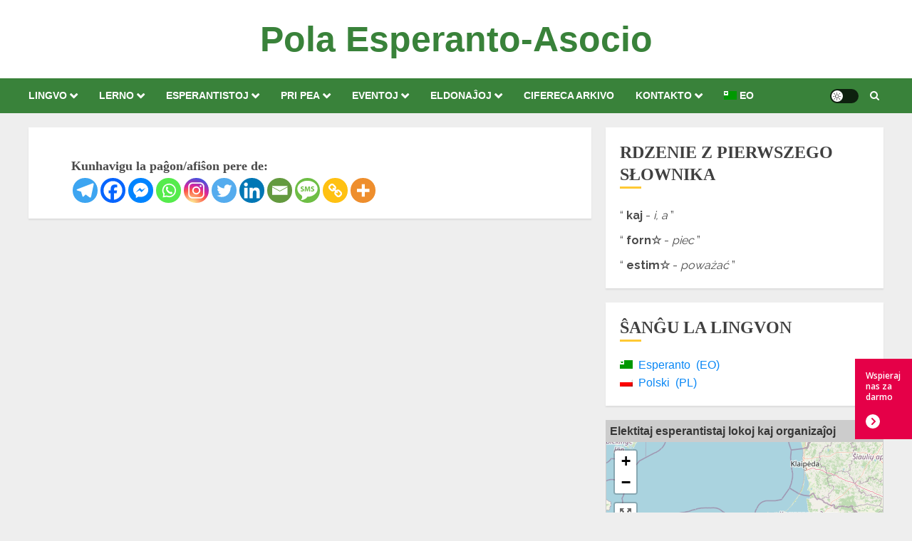

--- FILE ---
content_type: image/svg+xml
request_url: https://esperanto.pl/wp-content/plugins/maps-marker-pro/images/icons/directions.svg
body_size: 684
content:
<?xml version="1.0" encoding="UTF-8"?><svg id="Ebene_2" xmlns="http://www.w3.org/2000/svg" viewBox="0 0 144 144"><defs><style>.cls-1{fill:#232428;}</style></defs><g id="Ebene_1-2"><path class="cls-1" d="m86,58c-7.83-7.83-34.27-21.73-42-14s6.17,34.17,14,42,34.27,21.73,42,14-6.17-34.17-14-42Zm-14,22c-4.42,0-8-3.58-8-8s3.58-8,8-8,8,3.58,8,8-3.58,8-8,8Z"/><path class="cls-1" d="m72,0C32.3,0,0,32.3,0,72s32.3,72,72,72,72-32.3,72-72S111.7,0,72,0Zm4,127.84v-7.84c0-2.21-1.79-4-4-4s-4,1.79-4,4v7.84c-27.69-1.97-49.88-24.15-51.84-51.84h7.84c2.21,0,4-1.79,4-4s-1.79-4-4-4h-7.84c1.97-27.69,24.15-49.88,51.84-51.84v7.84c0,2.21,1.79,4,4,4s4-1.79,4-4v-7.84c27.69,1.97,49.88,24.15,51.84,51.84h-7.84c-2.21,0-4,1.79-4,4s1.79,4,4,4h7.84c-1.97,27.69-24.15,49.88-51.84,51.84Z"/></g></svg>